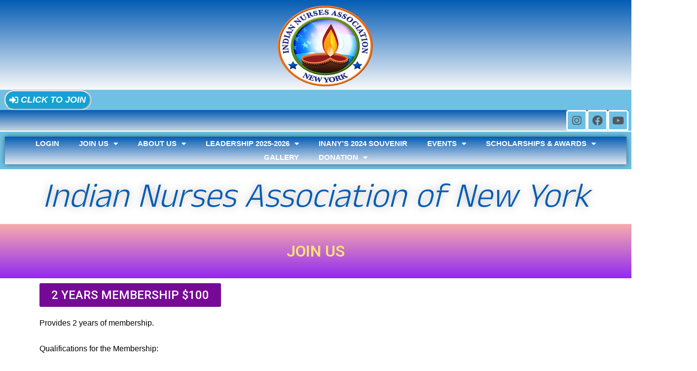

--- FILE ---
content_type: text/css
request_url: https://inany.org/wp-content/plugins/memberpress/css/tel_input.css?ver=1.11.24
body_size: -111
content:
.iti__flag {background-image: url("../images/tel-flags.png");}

@media (-webkit-min-device-pixel-ratio: 2), (min-resolution: 192dpi) {
  .iti__flag {background-image: url("../images/tel-flags@2x.png");}
}

--- FILE ---
content_type: text/css
request_url: https://inany.org/wp-content/uploads/elementor/css/post-542.css?ver=1738712348
body_size: 260
content:
.elementor-542 .elementor-element.elementor-element-346200f > .elementor-container{min-height:110px;}.elementor-542 .elementor-element.elementor-element-346200f:not(.elementor-motion-effects-element-type-background), .elementor-542 .elementor-element.elementor-element-346200f > .elementor-motion-effects-container > .elementor-motion-effects-layer{background-color:transparent;background-image:linear-gradient(180deg, #F8ACAC 0%, #9029F2 100%);}.elementor-542 .elementor-element.elementor-element-346200f{transition:background 0.3s, border 0.3s, border-radius 0.3s, box-shadow 0.3s;}.elementor-542 .elementor-element.elementor-element-346200f > .elementor-background-overlay{transition:background 0.3s, border-radius 0.3s, opacity 0.3s;}.elementor-542 .elementor-element.elementor-element-0449eb5{text-align:center;}.elementor-542 .elementor-element.elementor-element-0449eb5 .elementor-heading-title{color:#FFE278;}.elementor-542 .elementor-element.elementor-element-aa017a3 .elementor-button{font-family:"Roboto", Sans-serif;font-size:24px;font-weight:500;background-color:#760A96;}.elementor-542 .elementor-element.elementor-element-0a7e21d > .elementor-container{max-width:700px;}.elementor-542 .elementor-element.elementor-element-0a7e21d{margin-top:10px;margin-bottom:10px;}.elementor-542 .elementor-element.elementor-element-8cf3587 > .elementor-element-populated{border-style:solid;border-width:2px 2px 2px 2px;border-color:#2870DB;transition:background 0.3s, border 0.3s, border-radius 0.3s, box-shadow 0.3s;}.elementor-542 .elementor-element.elementor-element-8cf3587 > .elementor-element-populated > .elementor-background-overlay{transition:background 0.3s, border-radius 0.3s, opacity 0.3s;}.elementor-542 .elementor-element.elementor-element-e63b94c{text-align:center;}.elementor-542 .elementor-element.elementor-element-e63b94c .elementor-heading-title{color:#09739F;font-family:"Roboto", Sans-serif;font-weight:600;}.elementor-542 .elementor-element.elementor-element-6b61c73 > .elementor-widget-container{padding:5px 5px 5px 5px;border-style:none;}

--- FILE ---
content_type: text/css
request_url: https://inany.org/wp-content/uploads/elementor/css/post-23.css?ver=1738712270
body_size: 1229
content:
.elementor-23 .elementor-element.elementor-element-698d4bfb > .elementor-widget-wrap > .elementor-widget:not(.elementor-widget__width-auto):not(.elementor-widget__width-initial):not(:last-child):not(.elementor-absolute){margin-bottom:35px;}.elementor-23 .elementor-element.elementor-element-698d4bfb:not(.elementor-motion-effects-element-type-background) > .elementor-widget-wrap, .elementor-23 .elementor-element.elementor-element-698d4bfb > .elementor-widget-wrap > .elementor-motion-effects-container > .elementor-motion-effects-layer{background-color:var( --e-global-color-primary );}.elementor-23 .elementor-element.elementor-element-698d4bfb > .elementor-element-populated{transition:background 0.3s, border 0.3s, border-radius 0.3s, box-shadow 0.3s;margin:0px 0px 0px 0px;--e-column-margin-right:0px;--e-column-margin-left:0px;padding:0px 0px 0px 0px;}.elementor-23 .elementor-element.elementor-element-698d4bfb > .elementor-element-populated > .elementor-background-overlay{transition:background 0.3s, border-radius 0.3s, opacity 0.3s;}.elementor-23 .elementor-element.elementor-element-5a36981a img{width:100%;max-width:100%;height:182px;}.elementor-23 .elementor-element.elementor-element-5a36981a{width:var( --container-widget-width, 102.942% );max-width:102.942%;--container-widget-width:102.942%;--container-widget-flex-grow:0;}.elementor-23 .elementor-element.elementor-element-5a36981a.elementor-element{--flex-grow:0;--flex-shrink:0;}.elementor-23 .elementor-element.elementor-element-5a36981a > .elementor-widget-container{background-color:transparent;background-image:linear-gradient(180deg, var( --e-global-color-astglobalcolor1 ) 0%, var( --e-global-color-astglobalcolor4 ) 100%);}.elementor-23 .elementor-element.elementor-element-4c9a9b3 .elementor-button .elementor-align-icon-right{margin-left:5px;}.elementor-23 .elementor-element.elementor-element-4c9a9b3 .elementor-button .elementor-align-icon-left{margin-right:5px;}.elementor-23 .elementor-element.elementor-element-4c9a9b3 .elementor-button{font-family:"Tahoma", Sans-serif;font-size:18px;font-weight:600;text-transform:uppercase;font-style:italic;fill:var( --e-global-color-astglobalcolor5 );color:var( --e-global-color-astglobalcolor5 );background-color:#16A1D5;border-style:groove;border-color:#F5F8F8;border-radius:100px 100px 100px 100px;padding:8px 8px 8px 8px;}.elementor-23 .elementor-element.elementor-element-4c9a9b3 > .elementor-widget-container{margin:0px 0px 0px 0px;padding:0px 0px 0px 0px;}.elementor-23 .elementor-element.elementor-element-4c9a9b3{width:var( --container-widget-width, 15% );max-width:15%;--container-widget-width:15%;--container-widget-flex-grow:0;}.elementor-23 .elementor-element.elementor-element-4c9a9b3.elementor-element{--align-self:center;--flex-grow:1;--flex-shrink:0;}.elementor-23 .elementor-element.elementor-element-5633d4c7 .elementor-repeater-item-a58d38f.elementor-social-icon{background-color:var( --e-global-color-primary );}.elementor-23 .elementor-element.elementor-element-5633d4c7 .elementor-repeater-item-d9c2587.elementor-social-icon{background-color:var( --e-global-color-primary );}.elementor-23 .elementor-element.elementor-element-5633d4c7 .elementor-repeater-item-c82a18a.elementor-social-icon{background-color:var( --e-global-color-primary );}.elementor-23 .elementor-element.elementor-element-5633d4c7{--grid-template-columns:repeat(0, auto);--icon-size:21px;--grid-column-gap:0px;--grid-row-gap:0px;width:var( --container-widget-width, 99.558% );max-width:99.558%;--container-widget-width:99.558%;--container-widget-flex-grow:0;}.elementor-23 .elementor-element.elementor-element-5633d4c7 .elementor-widget-container{text-align:right;}.elementor-23 .elementor-element.elementor-element-5633d4c7 .elementor-social-icon{background-color:var( --e-global-color-astglobalcolor1 );border-style:solid;border-color:var( --e-global-color-astglobalcolor5 );}.elementor-23 .elementor-element.elementor-element-5633d4c7 .elementor-social-icon i{color:#54595F;}.elementor-23 .elementor-element.elementor-element-5633d4c7 .elementor-social-icon svg{fill:#54595F;}.elementor-23 .elementor-element.elementor-element-5633d4c7 .elementor-social-icon:hover{background-color:var( --e-global-color-primary );}.elementor-23 .elementor-element.elementor-element-5633d4c7.elementor-element{--flex-grow:0;--flex-shrink:0;}.elementor-23 .elementor-element.elementor-element-5633d4c7 > .elementor-widget-container{background-color:transparent;background-image:linear-gradient(180deg, var( --e-global-color-astglobalcolor1 ) 0%, var( --e-global-color-astglobalcolor7 ) 100%);}.elementor-23 .elementor-element.elementor-element-34e25e17:not(.elementor-motion-effects-element-type-background), .elementor-23 .elementor-element.elementor-element-34e25e17 > .elementor-motion-effects-container > .elementor-motion-effects-layer{background-color:#6B1078;}.elementor-23 .elementor-element.elementor-element-34e25e17{transition:background 0.3s, border 0.3s, border-radius 0.3s, box-shadow 0.3s;margin-top:2px;margin-bottom:0px;}.elementor-23 .elementor-element.elementor-element-34e25e17 > .elementor-background-overlay{transition:background 0.3s, border-radius 0.3s, opacity 0.3s;}.elementor-23 .elementor-element.elementor-element-3d32eeb2:not(.elementor-motion-effects-element-type-background) > .elementor-widget-wrap, .elementor-23 .elementor-element.elementor-element-3d32eeb2 > .elementor-widget-wrap > .elementor-motion-effects-container > .elementor-motion-effects-layer{background-color:var( --e-global-color-primary );}.elementor-23 .elementor-element.elementor-element-3d32eeb2 > .elementor-element-populated{transition:background 0.3s, border 0.3s, border-radius 0.3s, box-shadow 0.3s;}.elementor-23 .elementor-element.elementor-element-3d32eeb2 > .elementor-element-populated > .elementor-background-overlay{transition:background 0.3s, border-radius 0.3s, opacity 0.3s;}.elementor-23 .elementor-element.elementor-element-1cdf2eb4 .elementor-menu-toggle{margin:0 auto;background-color:var( --e-global-color-astglobalcolor1 );}.elementor-23 .elementor-element.elementor-element-1cdf2eb4 .elementor-nav-menu .elementor-item{font-family:"Tahoma", Sans-serif;font-size:15px;font-weight:bold;text-transform:uppercase;}.elementor-23 .elementor-element.elementor-element-1cdf2eb4 .elementor-nav-menu--main .elementor-item{color:var( --e-global-color-astglobalcolor5 );fill:var( --e-global-color-astglobalcolor5 );padding-top:4px;padding-bottom:4px;}.elementor-23 .elementor-element.elementor-element-1cdf2eb4 .elementor-nav-menu--main .elementor-item:hover,
					.elementor-23 .elementor-element.elementor-element-1cdf2eb4 .elementor-nav-menu--main .elementor-item.elementor-item-active,
					.elementor-23 .elementor-element.elementor-element-1cdf2eb4 .elementor-nav-menu--main .elementor-item.highlighted,
					.elementor-23 .elementor-element.elementor-element-1cdf2eb4 .elementor-nav-menu--main .elementor-item:focus{color:#FFFFFF;}.elementor-23 .elementor-element.elementor-element-1cdf2eb4 .elementor-nav-menu--main:not(.e--pointer-framed) .elementor-item:before,
					.elementor-23 .elementor-element.elementor-element-1cdf2eb4 .elementor-nav-menu--main:not(.e--pointer-framed) .elementor-item:after{background-color:var( --e-global-color-astglobalcolor1 );}.elementor-23 .elementor-element.elementor-element-1cdf2eb4 .e--pointer-framed .elementor-item:before,
					.elementor-23 .elementor-element.elementor-element-1cdf2eb4 .e--pointer-framed .elementor-item:after{border-color:var( --e-global-color-astglobalcolor1 );}.elementor-23 .elementor-element.elementor-element-1cdf2eb4 .elementor-nav-menu--main .elementor-item.elementor-item-active{color:#FFFBFB;}.elementor-23 .elementor-element.elementor-element-1cdf2eb4 .elementor-nav-menu--main:not(.e--pointer-framed) .elementor-item.elementor-item-active:before,
					.elementor-23 .elementor-element.elementor-element-1cdf2eb4 .elementor-nav-menu--main:not(.e--pointer-framed) .elementor-item.elementor-item-active:after{background-color:var( --e-global-color-astglobalcolor1 );}.elementor-23 .elementor-element.elementor-element-1cdf2eb4 .e--pointer-framed .elementor-item.elementor-item-active:before,
					.elementor-23 .elementor-element.elementor-element-1cdf2eb4 .e--pointer-framed .elementor-item.elementor-item-active:after{border-color:var( --e-global-color-astglobalcolor1 );}.elementor-23 .elementor-element.elementor-element-1cdf2eb4 .elementor-nav-menu--dropdown a, .elementor-23 .elementor-element.elementor-element-1cdf2eb4 .elementor-menu-toggle{color:#FFFFFF;}.elementor-23 .elementor-element.elementor-element-1cdf2eb4 .elementor-nav-menu--dropdown{background-color:var( --e-global-color-astglobalcolor1 );}.elementor-23 .elementor-element.elementor-element-1cdf2eb4 .elementor-nav-menu--dropdown a:hover,
					.elementor-23 .elementor-element.elementor-element-1cdf2eb4 .elementor-nav-menu--dropdown a.elementor-item-active,
					.elementor-23 .elementor-element.elementor-element-1cdf2eb4 .elementor-nav-menu--dropdown a.highlighted,
					.elementor-23 .elementor-element.elementor-element-1cdf2eb4 .elementor-menu-toggle:hover{color:#FFFFFF;}.elementor-23 .elementor-element.elementor-element-1cdf2eb4 .elementor-nav-menu--dropdown a:hover,
					.elementor-23 .elementor-element.elementor-element-1cdf2eb4 .elementor-nav-menu--dropdown a.elementor-item-active,
					.elementor-23 .elementor-element.elementor-element-1cdf2eb4 .elementor-nav-menu--dropdown a.highlighted{background-color:var( --e-global-color-text );}.elementor-23 .elementor-element.elementor-element-1cdf2eb4 .elementor-nav-menu--dropdown a.elementor-item-active{color:#FFFFFF;background-color:#F2295B;}.elementor-23 .elementor-element.elementor-element-1cdf2eb4 .elementor-nav-menu--dropdown .elementor-item, .elementor-23 .elementor-element.elementor-element-1cdf2eb4 .elementor-nav-menu--dropdown  .elementor-sub-item{font-family:"Tahoma", Sans-serif;font-size:12px;font-weight:bold;text-transform:uppercase;}.elementor-23 .elementor-element.elementor-element-1cdf2eb4 .elementor-nav-menu--dropdown a{padding-top:6px;padding-bottom:6px;}.elementor-23 .elementor-element.elementor-element-1cdf2eb4 .elementor-nav-menu--dropdown li:not(:last-child){border-style:solid;border-color:#FFFFFF;border-bottom-width:2px;}.elementor-23 .elementor-element.elementor-element-1cdf2eb4 div.elementor-menu-toggle{color:var( --e-global-color-astglobalcolor1 );}.elementor-23 .elementor-element.elementor-element-1cdf2eb4 div.elementor-menu-toggle svg{fill:var( --e-global-color-astglobalcolor1 );}.elementor-23 .elementor-element.elementor-element-1cdf2eb4 > .elementor-widget-container{background-color:transparent;background-image:linear-gradient(180deg, var( --e-global-color-astglobalcolor1 ) 0%, var( --e-global-color-astglobalcolor6 ) 100%);box-shadow:0px 0px 10px 0px rgba(0,0,0,0.5);}.elementor-23 .elementor-element.elementor-element-d0d2ada{--display:flex;--background-transition:0.3s;}.elementor-23 .elementor-element.elementor-element-3abfeb8{text-align:center;}.elementor-23 .elementor-element.elementor-element-3abfeb8 .elementor-heading-title{color:var( --e-global-color-astglobalcolor1 );font-family:"Anek Malayalam", Sans-serif;font-size:70px;font-weight:300;font-style:italic;-webkit-text-stroke-width:0px;stroke-width:0px;-webkit-text-stroke-color:#000;stroke:#000;text-shadow:0px 0px 18px rgba(0,0,0,0.3);}@media(min-width:768px){.elementor-23 .elementor-element.elementor-element-698d4bfb{width:100%;}}@media(max-width:1024px) and (min-width:768px){.elementor-23 .elementor-element.elementor-element-698d4bfb{width:50%;}}@media(max-width:767px){.elementor-23 .elementor-element.elementor-element-698d4bfb{width:25%;}.elementor-23 .elementor-element.elementor-element-5633d4c7 .elementor-widget-container{text-align:center;}.elementor-23 .elementor-element.elementor-element-5633d4c7{--icon-size:16px;--grid-column-gap:6px;--grid-row-gap:9px;}}

--- FILE ---
content_type: text/css
request_url: https://inany.org/wp-content/uploads/elementor/css/post-33.css?ver=1752073214
body_size: 1128
content:
.elementor-33 .elementor-element.elementor-element-7a63eba2:not(.elementor-motion-effects-element-type-background), .elementor-33 .elementor-element.elementor-element-7a63eba2 > .elementor-motion-effects-container > .elementor-motion-effects-layer{background-color:var( --e-global-color-primary );}.elementor-33 .elementor-element.elementor-element-7a63eba2{transition:background 0.3s, border 0.3s, border-radius 0.3s, box-shadow 0.3s;padding:20px 0px 0px 0px;}.elementor-33 .elementor-element.elementor-element-7a63eba2 > .elementor-background-overlay{transition:background 0.3s, border-radius 0.3s, opacity 0.3s;}.elementor-33 .elementor-element.elementor-element-1c344cb:not(.elementor-motion-effects-element-type-background) > .elementor-widget-wrap, .elementor-33 .elementor-element.elementor-element-1c344cb > .elementor-widget-wrap > .elementor-motion-effects-container > .elementor-motion-effects-layer{background-color:transparent;background-image:linear-gradient(180deg, var( --e-global-color-astglobalcolor1 ) 0%, var( --e-global-color-astglobalcolor4 ) 100%);}.elementor-33 .elementor-element.elementor-element-1c344cb > .elementor-element-populated{transition:background 0.3s, border 0.3s, border-radius 0.3s, box-shadow 0.3s;}.elementor-33 .elementor-element.elementor-element-1c344cb > .elementor-element-populated > .elementor-background-overlay{transition:background 0.3s, border-radius 0.3s, opacity 0.3s;}.elementor-33 .elementor-element.elementor-element-480ac52a .elementor-heading-title{color:var( --e-global-color-astglobalcolor0 );font-family:"Anek Malayalam", Sans-serif;font-size:18px;font-weight:500;text-shadow:0px 0px 10px rgba(0,0,0,0.3);}.elementor-33 .elementor-element.elementor-element-480ac52a > .elementor-widget-container{background-color:var( --e-global-color-astglobalcolor5 );}.elementor-33 .elementor-element.elementor-element-53330018.elementor-view-stacked .elementor-icon{background-color:#FDFDFD;}.elementor-33 .elementor-element.elementor-element-53330018.elementor-view-framed .elementor-icon, .elementor-33 .elementor-element.elementor-element-53330018.elementor-view-default .elementor-icon{fill:#FDFDFD;color:#FDFDFD;border-color:#FDFDFD;}.elementor-33 .elementor-element.elementor-element-53330018{--icon-box-icon-margin:15px;}.elementor-33 .elementor-element.elementor-element-53330018 .elementor-icon{font-size:30px;}.elementor-33 .elementor-element.elementor-element-53330018 .elementor-icon-box-title{color:#FBF2F2;}.elementor-33 .elementor-element.elementor-element-53330018 .elementor-icon-box-description{color:#F8F2F2;}.elementor-33 .elementor-element.elementor-element-bdc7bd.elementor-view-stacked .elementor-icon{background-color:#FDFDFD;}.elementor-33 .elementor-element.elementor-element-bdc7bd.elementor-view-framed .elementor-icon, .elementor-33 .elementor-element.elementor-element-bdc7bd.elementor-view-default .elementor-icon{fill:#FDFDFD;color:#FDFDFD;border-color:#FDFDFD;}.elementor-33 .elementor-element.elementor-element-bdc7bd{--icon-box-icon-margin:15px;}.elementor-33 .elementor-element.elementor-element-bdc7bd .elementor-icon{font-size:30px;}.elementor-33 .elementor-element.elementor-element-bdc7bd .elementor-icon-box-title{color:#FBF2F2;}.elementor-33 .elementor-element.elementor-element-bdc7bd .elementor-icon-box-description{color:#F8F2F2;}.elementor-33 .elementor-element.elementor-element-30c0b8ed .elementor-heading-title{color:#ffffff;font-size:18px;font-weight:500;}.elementor-33 .elementor-element.elementor-element-25760950{--grid-template-columns:repeat(0, auto);--icon-size:14px;--grid-column-gap:10px;--grid-row-gap:0px;}.elementor-33 .elementor-element.elementor-element-25760950 .elementor-widget-container{text-align:left;}.elementor-33 .elementor-element.elementor-element-25760950 .elementor-social-icon{background-color:#ffffff;--icon-padding:0.9em;}.elementor-33 .elementor-element.elementor-element-25760950 .elementor-social-icon i{color:#001444;}.elementor-33 .elementor-element.elementor-element-25760950 .elementor-social-icon svg{fill:#001444;}.elementor-33 .elementor-element.elementor-element-613e6771 .elementor-heading-title{color:#ffffff;font-size:18px;font-weight:500;}.elementor-33 .elementor-element.elementor-element-16a627a .elementor-icon-list-items:not(.elementor-inline-items) .elementor-icon-list-item:not(:last-child){padding-bottom:calc(5px/2);}.elementor-33 .elementor-element.elementor-element-16a627a .elementor-icon-list-items:not(.elementor-inline-items) .elementor-icon-list-item:not(:first-child){margin-top:calc(5px/2);}.elementor-33 .elementor-element.elementor-element-16a627a .elementor-icon-list-items.elementor-inline-items .elementor-icon-list-item{margin-right:calc(5px/2);margin-left:calc(5px/2);}.elementor-33 .elementor-element.elementor-element-16a627a .elementor-icon-list-items.elementor-inline-items{margin-right:calc(-5px/2);margin-left:calc(-5px/2);}body.rtl .elementor-33 .elementor-element.elementor-element-16a627a .elementor-icon-list-items.elementor-inline-items .elementor-icon-list-item:after{left:calc(-5px/2);}body:not(.rtl) .elementor-33 .elementor-element.elementor-element-16a627a .elementor-icon-list-items.elementor-inline-items .elementor-icon-list-item:after{right:calc(-5px/2);}.elementor-33 .elementor-element.elementor-element-16a627a .elementor-icon-list-icon i{transition:color 0.3s;}.elementor-33 .elementor-element.elementor-element-16a627a .elementor-icon-list-icon svg{transition:fill 0.3s;}.elementor-33 .elementor-element.elementor-element-16a627a{--e-icon-list-icon-size:0px;--icon-vertical-offset:0px;}.elementor-33 .elementor-element.elementor-element-16a627a .elementor-icon-list-icon{padding-right:0px;}.elementor-33 .elementor-element.elementor-element-16a627a .elementor-icon-list-item > .elementor-icon-list-text, .elementor-33 .elementor-element.elementor-element-16a627a .elementor-icon-list-item > a{font-size:14px;font-weight:bold;}.elementor-33 .elementor-element.elementor-element-16a627a .elementor-icon-list-text{color:#FFFFFF;transition:color 0.3s;}.elementor-33 .elementor-element.elementor-element-60aab2ac > .elementor-element-populated{margin:0% 0% 0% 0%;--e-column-margin-right:0%;--e-column-margin-left:0%;}.elementor-33 .elementor-element.elementor-element-1eaa0a1e{text-align:center;}.elementor-33 .elementor-element.elementor-element-1eaa0a1e .elementor-heading-title{color:#FFFFFF;}.elementor-33 .elementor-element.elementor-element-17dcd458 > .elementor-container > .elementor-column > .elementor-widget-wrap{align-content:center;align-items:center;}.elementor-33 .elementor-element.elementor-element-17dcd458{border-style:dotted;border-width:1px 0px 0px 0px;border-color:rgba(255,255,255,0.59);transition:background 0.3s, border 0.3s, border-radius 0.3s, box-shadow 0.3s;margin-top:2px;margin-bottom:0px;padding:0px 0px 0px 0px;}.elementor-33 .elementor-element.elementor-element-17dcd458 > .elementor-background-overlay{transition:background 0.3s, border-radius 0.3s, opacity 0.3s;}.elementor-33 .elementor-element.elementor-element-56ee1e9a{text-align:center;width:var( --container-widget-width, 112.305% );max-width:112.305%;--container-widget-width:112.305%;--container-widget-flex-grow:0;}.elementor-33 .elementor-element.elementor-element-56ee1e9a .elementor-heading-title{color:#FFFFFF;font-size:13px;font-weight:300;line-height:1.5em;}.elementor-33 .elementor-element.elementor-element-56ee1e9a.elementor-element{--flex-grow:0;--flex-shrink:0;}.elementor-33 .elementor-element.elementor-element-56ee1e9a > .elementor-widget-container{background-color:transparent;background-image:linear-gradient(180deg, var( --e-global-color-astglobalcolor1 ) 0%, var( --e-global-color-astglobalcolor5 ) 100%);}@media(max-width:1024px){.elementor-33 .elementor-element.elementor-element-7a63eba2{padding:30px 20px 30px 20px;}.elementor-33 .elementor-element.elementor-element-25760950 .elementor-social-icon{--icon-padding:0.5em;}.elementor-33 .elementor-element.elementor-element-16a627a .elementor-icon-list-item > .elementor-icon-list-text, .elementor-33 .elementor-element.elementor-element-16a627a .elementor-icon-list-item > a{font-size:13px;}.elementor-33 .elementor-element.elementor-element-60aab2ac > .elementor-element-populated{margin:0px 0px 0px 0px;--e-column-margin-right:0px;--e-column-margin-left:0px;}}@media(max-width:767px){.elementor-33 .elementor-element.elementor-element-7a63eba2{padding:30px 20px 30px 20px;}.elementor-33 .elementor-element.elementor-element-1c344cb > .elementor-element-populated{padding:0px 0px 0px 0px;}.elementor-33 .elementor-element.elementor-element-271f00e0{width:100%;}.elementor-33 .elementor-element.elementor-element-480ac52a{text-align:center;}.elementor-33 .elementor-element.elementor-element-30c0b8ed{text-align:center;}.elementor-33 .elementor-element.elementor-element-25760950 .elementor-widget-container{text-align:center;}.elementor-33 .elementor-element.elementor-element-25760950{--icon-size:22px;}.elementor-33 .elementor-element.elementor-element-78f82b8a{width:100%;}.elementor-33 .elementor-element.elementor-element-613e6771{text-align:center;}.elementor-33 .elementor-element.elementor-element-60aab2ac > .elementor-element-populated{margin:30px 0px 0px 0px;--e-column-margin-right:0px;--e-column-margin-left:0px;}.elementor-33 .elementor-element.elementor-element-17dcd458{margin-top:30px;margin-bottom:0px;}}@media(min-width:768px){.elementor-33 .elementor-element.elementor-element-271f00e0{width:41.178%;}.elementor-33 .elementor-element.elementor-element-78f82b8a{width:28.896%;}.elementor-33 .elementor-element.elementor-element-60aab2ac{width:29.563%;}}@media(max-width:1024px) and (min-width:768px){.elementor-33 .elementor-element.elementor-element-1c70f0dc{width:70%;}}

--- FILE ---
content_type: text/javascript
request_url: https://inany.org/wp-content/plugins/memberpress/js/tel_input.js?ver=1.11.24
body_size: -49
content:
var telInputs = document.querySelectorAll(".mepr-tel-input");
for (var i = 0; i < telInputs.length; i++) {
  var iti = window.intlTelInput(telInputs[i], {
    separateDialCode: true,
    initialCountry: meprTel.defaultCountry,
    utilsScript: meprTel.utilsUrl,
    onlyCountries: meprTel.onlyCountries ? meprTel.onlyCountries : [],
  });
}
